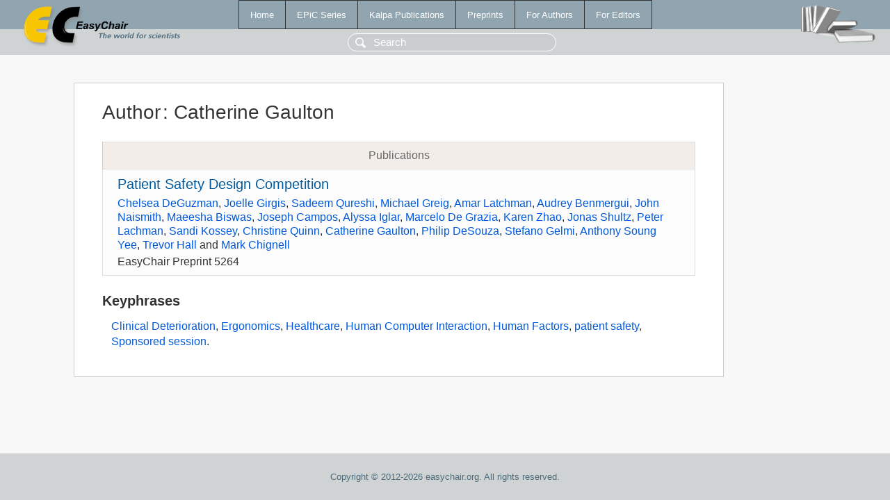

--- FILE ---
content_type: text/html; charset=UTF-8
request_url: https://wwww.easychair.org/publications/author/5CXm
body_size: 1408
content:
<!DOCTYPE html>
<html lang='en-US'><head><meta content='text/html; charset=UTF-8' http-equiv='Content-Type'/><title>Author: Catherine Gaulton</title><link href='/images/favicon.ico' rel='icon' type='image/jpeg'/><link href='/css/cool.css?version=532' rel='StyleSheet' type='text/css'/><link href='/css/publications.css?version=532' rel='StyleSheet' type='text/css'/><script src='/js/easy.js?version=532'></script><script src='/publications/pubs.js?version=532'></script></head><body class="pubs"><table class="page"><tr style="height:1%"><td><div class="menu"><table class="menutable"><tr><td><a class="mainmenu" href="/publications/" id="t:HOME">Home</a></td><td><a class="mainmenu" href="/publications/EPiC" id="t:EPIC">EPiC Series</a></td><td><a class="mainmenu" href="/publications/Kalpa" id="t:KALPA">Kalpa Publications</a></td><td><a class="mainmenu" href="/publications/preprints" id="t:PREPRINTS">Preprints</a></td><td><a class="mainmenu" href="/publications/for_authors" id="t:FOR_AUTHORS">For Authors</a></td><td><a class="mainmenu" href="/publications/for_editors" id="t:FOR_EDITORS">For Editors</a></td></tr></table></div><div class="search_row"><form onsubmit="alert('Search is temporarily unavailable');return false;"><input id="search-input" name="query" placeholder="Search" type="text"/></form></div><div id="logo"><a href="/"><img class="logonew_alignment" src="/images/logoECpubs.png"/></a></div><div id="books"><img class="books_alignment" src="/images/books.png"/></div></td></tr><tr style="height:99%"><td class="ltgray"><div id="mainColumn"><table id="content_table"><tr><td style="vertical-align:top;width:99%"><div class="abstractBox"><h1>Author<span class="lr_margin">:</span>Catherine Gaulton</h1><table class="epic_table top_margin"><thead><tr><th>Publications</th></tr></thead><tbody><tr><td><div class="title"><a href="/publications/preprint/nbFV">Patient Safety Design Competition</a></div><div class="authors"><a href="/publications/author/wGhf">Chelsea DeGuzman</a>, <a href="/publications/author/5Bjh">Joelle Girgis</a>, <a href="/publications/author/39sg">Sadeem Qureshi</a>, <a href="/publications/author/69Zd">Michael Greig</a>, <a href="/publications/author/bmNh">Amar Latchman</a>, <a href="/publications/author/DnTH">Audrey Benmergui</a>, <a href="/publications/author/gCC6">John Naismith</a>, <a href="/publications/author/Pr8k">Maeesha Biswas</a>, <a href="/publications/author/RlSr">Joseph Campos</a>, <a href="/publications/author/j9KN">Alyssa Iglar</a>, <a href="/publications/author/c5Hq">Marcelo De Grazia</a>, <a href="/publications/author/64Vm">Karen Zhao</a>, <a href="/publications/author/Fmld">Jonas Shultz</a>, <a href="/publications/author/CmjV">Peter Lachman</a>, <a href="/publications/author/lQfh">Sandi Kossey</a>, <a href="/publications/author/3J4v">Christine Quinn</a>, <a href="/publications/author/5CXm">Catherine Gaulton</a>, <a href="/publications/author/8LC4">Philip DeSouza</a>, <a href="/publications/author/kWvV">Stefano Gelmi</a>, <a href="/publications/author/vBMx">Anthony Soung Yee</a>, <a href="/publications/author/dcMz">Trevor Hall</a> and <a href="/publications/author/NjSk">Mark Chignell</a></div><div class="volume">EasyChair Preprint 5264</div></td></tr></tbody></table><h3>Keyphrases</h3><p><a href="/publications/keyword/dGnT">Clinical Deterioration</a>, <a href="/publications/keyword/QTj5">Ergonomics</a>, <a href="/publications/keyword/5RJK">Healthcare</a>, <a href="/publications/keyword/crR7">Human Computer Interaction</a>, <a href="/publications/keyword/tC2N">Human Factors</a>, <a href="/publications/keyword/6jv5">patient safety</a>, <a href="/publications/keyword/9sft">Sponsored session</a>.</p></div></td></tr></table></div></td></tr><tr><td class="footer">Copyright © 2012-2026 easychair.org. All rights reserved.</td></tr></table></body></html>